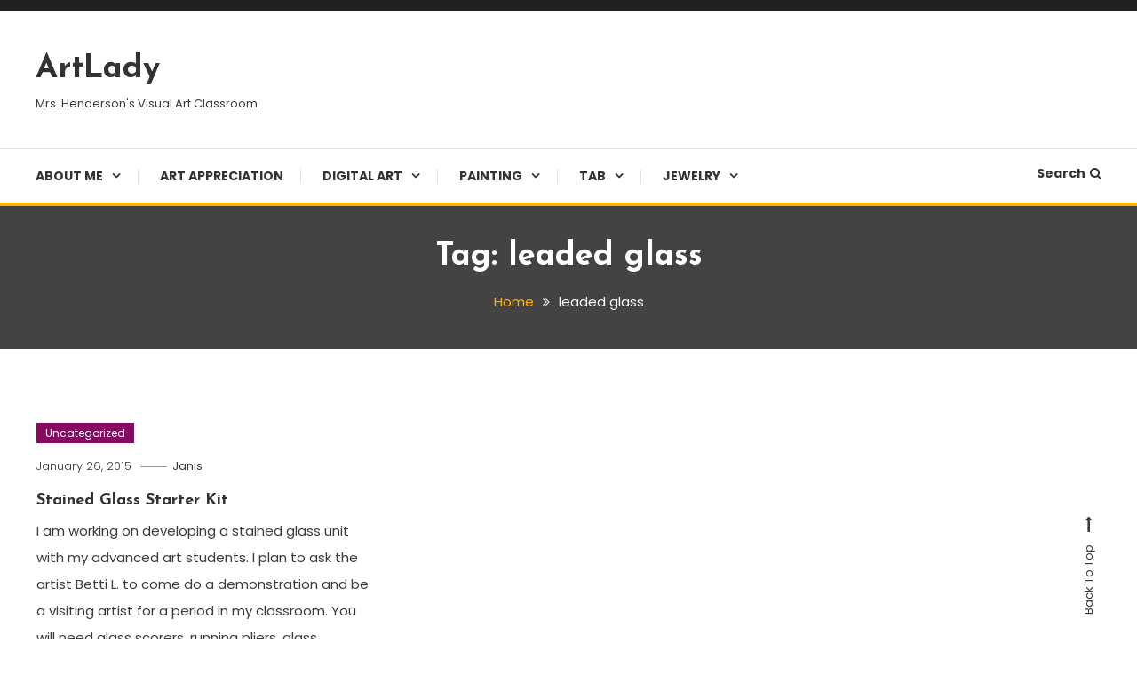

--- FILE ---
content_type: text/html; charset=UTF-8
request_url: https://artlady.janishenderson.com/?tag=leaded-glass
body_size: 44279
content:
<!doctype html>
<html lang="en-US">
<head>
	<meta charset="UTF-8">
	<meta name="viewport" content="width=device-width, initial-scale=1">
	<link rel="profile" href="https://gmpg.org/xfn/11">

	<title>leaded glass &#8211; ArtLady</title>
<meta name='robots' content='max-image-preview:large' />
<link rel='dns-prefetch' href='//fonts.googleapis.com' />
<link rel="alternate" type="application/rss+xml" title="ArtLady &raquo; Feed" href="https://artlady.janishenderson.com/?feed=rss2" />
<link rel="alternate" type="application/rss+xml" title="ArtLady &raquo; Comments Feed" href="https://artlady.janishenderson.com/?feed=comments-rss2" />
<link rel="alternate" type="application/rss+xml" title="ArtLady &raquo; leaded glass Tag Feed" href="https://artlady.janishenderson.com/?feed=rss2&#038;tag=leaded-glass" />
<style id='wp-img-auto-sizes-contain-inline-css' type='text/css'>
img:is([sizes=auto i],[sizes^="auto," i]){contain-intrinsic-size:3000px 1500px}
/*# sourceURL=wp-img-auto-sizes-contain-inline-css */
</style>
<style id='wp-emoji-styles-inline-css' type='text/css'>

	img.wp-smiley, img.emoji {
		display: inline !important;
		border: none !important;
		box-shadow: none !important;
		height: 1em !important;
		width: 1em !important;
		margin: 0 0.07em !important;
		vertical-align: -0.1em !important;
		background: none !important;
		padding: 0 !important;
	}
/*# sourceURL=wp-emoji-styles-inline-css */
</style>
<style id='wp-block-library-inline-css' type='text/css'>
:root{--wp-block-synced-color:#7a00df;--wp-block-synced-color--rgb:122,0,223;--wp-bound-block-color:var(--wp-block-synced-color);--wp-editor-canvas-background:#ddd;--wp-admin-theme-color:#007cba;--wp-admin-theme-color--rgb:0,124,186;--wp-admin-theme-color-darker-10:#006ba1;--wp-admin-theme-color-darker-10--rgb:0,107,160.5;--wp-admin-theme-color-darker-20:#005a87;--wp-admin-theme-color-darker-20--rgb:0,90,135;--wp-admin-border-width-focus:2px}@media (min-resolution:192dpi){:root{--wp-admin-border-width-focus:1.5px}}.wp-element-button{cursor:pointer}:root .has-very-light-gray-background-color{background-color:#eee}:root .has-very-dark-gray-background-color{background-color:#313131}:root .has-very-light-gray-color{color:#eee}:root .has-very-dark-gray-color{color:#313131}:root .has-vivid-green-cyan-to-vivid-cyan-blue-gradient-background{background:linear-gradient(135deg,#00d084,#0693e3)}:root .has-purple-crush-gradient-background{background:linear-gradient(135deg,#34e2e4,#4721fb 50%,#ab1dfe)}:root .has-hazy-dawn-gradient-background{background:linear-gradient(135deg,#faaca8,#dad0ec)}:root .has-subdued-olive-gradient-background{background:linear-gradient(135deg,#fafae1,#67a671)}:root .has-atomic-cream-gradient-background{background:linear-gradient(135deg,#fdd79a,#004a59)}:root .has-nightshade-gradient-background{background:linear-gradient(135deg,#330968,#31cdcf)}:root .has-midnight-gradient-background{background:linear-gradient(135deg,#020381,#2874fc)}:root{--wp--preset--font-size--normal:16px;--wp--preset--font-size--huge:42px}.has-regular-font-size{font-size:1em}.has-larger-font-size{font-size:2.625em}.has-normal-font-size{font-size:var(--wp--preset--font-size--normal)}.has-huge-font-size{font-size:var(--wp--preset--font-size--huge)}.has-text-align-center{text-align:center}.has-text-align-left{text-align:left}.has-text-align-right{text-align:right}.has-fit-text{white-space:nowrap!important}#end-resizable-editor-section{display:none}.aligncenter{clear:both}.items-justified-left{justify-content:flex-start}.items-justified-center{justify-content:center}.items-justified-right{justify-content:flex-end}.items-justified-space-between{justify-content:space-between}.screen-reader-text{border:0;clip-path:inset(50%);height:1px;margin:-1px;overflow:hidden;padding:0;position:absolute;width:1px;word-wrap:normal!important}.screen-reader-text:focus{background-color:#ddd;clip-path:none;color:#444;display:block;font-size:1em;height:auto;left:5px;line-height:normal;padding:15px 23px 14px;text-decoration:none;top:5px;width:auto;z-index:100000}html :where(.has-border-color){border-style:solid}html :where([style*=border-top-color]){border-top-style:solid}html :where([style*=border-right-color]){border-right-style:solid}html :where([style*=border-bottom-color]){border-bottom-style:solid}html :where([style*=border-left-color]){border-left-style:solid}html :where([style*=border-width]){border-style:solid}html :where([style*=border-top-width]){border-top-style:solid}html :where([style*=border-right-width]){border-right-style:solid}html :where([style*=border-bottom-width]){border-bottom-style:solid}html :where([style*=border-left-width]){border-left-style:solid}html :where(img[class*=wp-image-]){height:auto;max-width:100%}:where(figure){margin:0 0 1em}html :where(.is-position-sticky){--wp-admin--admin-bar--position-offset:var(--wp-admin--admin-bar--height,0px)}@media screen and (max-width:600px){html :where(.is-position-sticky){--wp-admin--admin-bar--position-offset:0px}}

/*# sourceURL=wp-block-library-inline-css */
</style><style id='global-styles-inline-css' type='text/css'>
:root{--wp--preset--aspect-ratio--square: 1;--wp--preset--aspect-ratio--4-3: 4/3;--wp--preset--aspect-ratio--3-4: 3/4;--wp--preset--aspect-ratio--3-2: 3/2;--wp--preset--aspect-ratio--2-3: 2/3;--wp--preset--aspect-ratio--16-9: 16/9;--wp--preset--aspect-ratio--9-16: 9/16;--wp--preset--color--black: #000000;--wp--preset--color--cyan-bluish-gray: #abb8c3;--wp--preset--color--white: #ffffff;--wp--preset--color--pale-pink: #f78da7;--wp--preset--color--vivid-red: #cf2e2e;--wp--preset--color--luminous-vivid-orange: #ff6900;--wp--preset--color--luminous-vivid-amber: #fcb900;--wp--preset--color--light-green-cyan: #7bdcb5;--wp--preset--color--vivid-green-cyan: #00d084;--wp--preset--color--pale-cyan-blue: #8ed1fc;--wp--preset--color--vivid-cyan-blue: #0693e3;--wp--preset--color--vivid-purple: #9b51e0;--wp--preset--gradient--vivid-cyan-blue-to-vivid-purple: linear-gradient(135deg,rgb(6,147,227) 0%,rgb(155,81,224) 100%);--wp--preset--gradient--light-green-cyan-to-vivid-green-cyan: linear-gradient(135deg,rgb(122,220,180) 0%,rgb(0,208,130) 100%);--wp--preset--gradient--luminous-vivid-amber-to-luminous-vivid-orange: linear-gradient(135deg,rgb(252,185,0) 0%,rgb(255,105,0) 100%);--wp--preset--gradient--luminous-vivid-orange-to-vivid-red: linear-gradient(135deg,rgb(255,105,0) 0%,rgb(207,46,46) 100%);--wp--preset--gradient--very-light-gray-to-cyan-bluish-gray: linear-gradient(135deg,rgb(238,238,238) 0%,rgb(169,184,195) 100%);--wp--preset--gradient--cool-to-warm-spectrum: linear-gradient(135deg,rgb(74,234,220) 0%,rgb(151,120,209) 20%,rgb(207,42,186) 40%,rgb(238,44,130) 60%,rgb(251,105,98) 80%,rgb(254,248,76) 100%);--wp--preset--gradient--blush-light-purple: linear-gradient(135deg,rgb(255,206,236) 0%,rgb(152,150,240) 100%);--wp--preset--gradient--blush-bordeaux: linear-gradient(135deg,rgb(254,205,165) 0%,rgb(254,45,45) 50%,rgb(107,0,62) 100%);--wp--preset--gradient--luminous-dusk: linear-gradient(135deg,rgb(255,203,112) 0%,rgb(199,81,192) 50%,rgb(65,88,208) 100%);--wp--preset--gradient--pale-ocean: linear-gradient(135deg,rgb(255,245,203) 0%,rgb(182,227,212) 50%,rgb(51,167,181) 100%);--wp--preset--gradient--electric-grass: linear-gradient(135deg,rgb(202,248,128) 0%,rgb(113,206,126) 100%);--wp--preset--gradient--midnight: linear-gradient(135deg,rgb(2,3,129) 0%,rgb(40,116,252) 100%);--wp--preset--font-size--small: 13px;--wp--preset--font-size--medium: 20px;--wp--preset--font-size--large: 36px;--wp--preset--font-size--x-large: 42px;--wp--preset--spacing--20: 0.44rem;--wp--preset--spacing--30: 0.67rem;--wp--preset--spacing--40: 1rem;--wp--preset--spacing--50: 1.5rem;--wp--preset--spacing--60: 2.25rem;--wp--preset--spacing--70: 3.38rem;--wp--preset--spacing--80: 5.06rem;--wp--preset--shadow--natural: 6px 6px 9px rgba(0, 0, 0, 0.2);--wp--preset--shadow--deep: 12px 12px 50px rgba(0, 0, 0, 0.4);--wp--preset--shadow--sharp: 6px 6px 0px rgba(0, 0, 0, 0.2);--wp--preset--shadow--outlined: 6px 6px 0px -3px rgb(255, 255, 255), 6px 6px rgb(0, 0, 0);--wp--preset--shadow--crisp: 6px 6px 0px rgb(0, 0, 0);}:where(.is-layout-flex){gap: 0.5em;}:where(.is-layout-grid){gap: 0.5em;}body .is-layout-flex{display: flex;}.is-layout-flex{flex-wrap: wrap;align-items: center;}.is-layout-flex > :is(*, div){margin: 0;}body .is-layout-grid{display: grid;}.is-layout-grid > :is(*, div){margin: 0;}:where(.wp-block-columns.is-layout-flex){gap: 2em;}:where(.wp-block-columns.is-layout-grid){gap: 2em;}:where(.wp-block-post-template.is-layout-flex){gap: 1.25em;}:where(.wp-block-post-template.is-layout-grid){gap: 1.25em;}.has-black-color{color: var(--wp--preset--color--black) !important;}.has-cyan-bluish-gray-color{color: var(--wp--preset--color--cyan-bluish-gray) !important;}.has-white-color{color: var(--wp--preset--color--white) !important;}.has-pale-pink-color{color: var(--wp--preset--color--pale-pink) !important;}.has-vivid-red-color{color: var(--wp--preset--color--vivid-red) !important;}.has-luminous-vivid-orange-color{color: var(--wp--preset--color--luminous-vivid-orange) !important;}.has-luminous-vivid-amber-color{color: var(--wp--preset--color--luminous-vivid-amber) !important;}.has-light-green-cyan-color{color: var(--wp--preset--color--light-green-cyan) !important;}.has-vivid-green-cyan-color{color: var(--wp--preset--color--vivid-green-cyan) !important;}.has-pale-cyan-blue-color{color: var(--wp--preset--color--pale-cyan-blue) !important;}.has-vivid-cyan-blue-color{color: var(--wp--preset--color--vivid-cyan-blue) !important;}.has-vivid-purple-color{color: var(--wp--preset--color--vivid-purple) !important;}.has-black-background-color{background-color: var(--wp--preset--color--black) !important;}.has-cyan-bluish-gray-background-color{background-color: var(--wp--preset--color--cyan-bluish-gray) !important;}.has-white-background-color{background-color: var(--wp--preset--color--white) !important;}.has-pale-pink-background-color{background-color: var(--wp--preset--color--pale-pink) !important;}.has-vivid-red-background-color{background-color: var(--wp--preset--color--vivid-red) !important;}.has-luminous-vivid-orange-background-color{background-color: var(--wp--preset--color--luminous-vivid-orange) !important;}.has-luminous-vivid-amber-background-color{background-color: var(--wp--preset--color--luminous-vivid-amber) !important;}.has-light-green-cyan-background-color{background-color: var(--wp--preset--color--light-green-cyan) !important;}.has-vivid-green-cyan-background-color{background-color: var(--wp--preset--color--vivid-green-cyan) !important;}.has-pale-cyan-blue-background-color{background-color: var(--wp--preset--color--pale-cyan-blue) !important;}.has-vivid-cyan-blue-background-color{background-color: var(--wp--preset--color--vivid-cyan-blue) !important;}.has-vivid-purple-background-color{background-color: var(--wp--preset--color--vivid-purple) !important;}.has-black-border-color{border-color: var(--wp--preset--color--black) !important;}.has-cyan-bluish-gray-border-color{border-color: var(--wp--preset--color--cyan-bluish-gray) !important;}.has-white-border-color{border-color: var(--wp--preset--color--white) !important;}.has-pale-pink-border-color{border-color: var(--wp--preset--color--pale-pink) !important;}.has-vivid-red-border-color{border-color: var(--wp--preset--color--vivid-red) !important;}.has-luminous-vivid-orange-border-color{border-color: var(--wp--preset--color--luminous-vivid-orange) !important;}.has-luminous-vivid-amber-border-color{border-color: var(--wp--preset--color--luminous-vivid-amber) !important;}.has-light-green-cyan-border-color{border-color: var(--wp--preset--color--light-green-cyan) !important;}.has-vivid-green-cyan-border-color{border-color: var(--wp--preset--color--vivid-green-cyan) !important;}.has-pale-cyan-blue-border-color{border-color: var(--wp--preset--color--pale-cyan-blue) !important;}.has-vivid-cyan-blue-border-color{border-color: var(--wp--preset--color--vivid-cyan-blue) !important;}.has-vivid-purple-border-color{border-color: var(--wp--preset--color--vivid-purple) !important;}.has-vivid-cyan-blue-to-vivid-purple-gradient-background{background: var(--wp--preset--gradient--vivid-cyan-blue-to-vivid-purple) !important;}.has-light-green-cyan-to-vivid-green-cyan-gradient-background{background: var(--wp--preset--gradient--light-green-cyan-to-vivid-green-cyan) !important;}.has-luminous-vivid-amber-to-luminous-vivid-orange-gradient-background{background: var(--wp--preset--gradient--luminous-vivid-amber-to-luminous-vivid-orange) !important;}.has-luminous-vivid-orange-to-vivid-red-gradient-background{background: var(--wp--preset--gradient--luminous-vivid-orange-to-vivid-red) !important;}.has-very-light-gray-to-cyan-bluish-gray-gradient-background{background: var(--wp--preset--gradient--very-light-gray-to-cyan-bluish-gray) !important;}.has-cool-to-warm-spectrum-gradient-background{background: var(--wp--preset--gradient--cool-to-warm-spectrum) !important;}.has-blush-light-purple-gradient-background{background: var(--wp--preset--gradient--blush-light-purple) !important;}.has-blush-bordeaux-gradient-background{background: var(--wp--preset--gradient--blush-bordeaux) !important;}.has-luminous-dusk-gradient-background{background: var(--wp--preset--gradient--luminous-dusk) !important;}.has-pale-ocean-gradient-background{background: var(--wp--preset--gradient--pale-ocean) !important;}.has-electric-grass-gradient-background{background: var(--wp--preset--gradient--electric-grass) !important;}.has-midnight-gradient-background{background: var(--wp--preset--gradient--midnight) !important;}.has-small-font-size{font-size: var(--wp--preset--font-size--small) !important;}.has-medium-font-size{font-size: var(--wp--preset--font-size--medium) !important;}.has-large-font-size{font-size: var(--wp--preset--font-size--large) !important;}.has-x-large-font-size{font-size: var(--wp--preset--font-size--x-large) !important;}
/*# sourceURL=global-styles-inline-css */
</style>

<style id='classic-theme-styles-inline-css' type='text/css'>
/*! This file is auto-generated */
.wp-block-button__link{color:#fff;background-color:#32373c;border-radius:9999px;box-shadow:none;text-decoration:none;padding:calc(.667em + 2px) calc(1.333em + 2px);font-size:1.125em}.wp-block-file__button{background:#32373c;color:#fff;text-decoration:none}
/*# sourceURL=/wp-includes/css/classic-themes.min.css */
</style>
<link rel='stylesheet' id='color-blog-fonts-css' href='https://fonts.googleapis.com/css?family=Josefin+Sans%3A400%2C700%7CPoppins%3A300%2C400%2C400i%2C500%2C700&#038;subset=latin%2Clatin-ext' type='text/css' media='all' />
<link rel='stylesheet' id='font-awesome-css' href='https://artlady.janishenderson.com/wp-content/themes/color-blog/assets/library/font-awesome/css/font-awesome.min.css?ver=4.7.0' type='text/css' media='all' />
<link rel='stylesheet' id='lightslider-style-css' href='https://artlady.janishenderson.com/wp-content/themes/color-blog/assets/library/lightslider/css/lightslider.min.css?ver=aaf3e77c2358cddd9413d3b35da351ff' type='text/css' media='all' />
<link rel='stylesheet' id='animate-css' href='https://artlady.janishenderson.com/wp-content/themes/color-blog/assets/library/animate/animate.min.css?ver=3.5.1' type='text/css' media='all' />
<link rel='stylesheet' id='preloader-css' href='https://artlady.janishenderson.com/wp-content/themes/color-blog/assets/css/mt-preloader.css?ver=1.1.8' type='text/css' media='all' />
<link rel='stylesheet' id='color-blog-style-css' href='https://artlady.janishenderson.com/wp-content/themes/color-blog/style.css?ver=1.1.8' type='text/css' media='all' />
<style id='color-blog-style-inline-css' type='text/css'>
.category-button.cb-cat-107 a{background:#2cb200}
.category-button.cb-cat-107 a:hover{background:#008000}
#site-navigation ul li.cb-cat-107 .menu-item-description{background:#2cb200}
#site-navigation ul li.cb-cat-107 .menu-item-description:after{border-top-color:#2cb200}
.category-button.cb-cat-37 a{background:#48d6db}
.category-button.cb-cat-37 a:hover{background:#16a4a9}
#site-navigation ul li.cb-cat-37 .menu-item-description{background:#48d6db}
#site-navigation ul li.cb-cat-37 .menu-item-description:after{border-top-color:#48d6db}
.category-button.cb-cat-91 a{background:#1c5623}
.category-button.cb-cat-91 a:hover{background:#002400}
#site-navigation ul li.cb-cat-91 .menu-item-description{background:#1c5623}
#site-navigation ul li.cb-cat-91 .menu-item-description:after{border-top-color:#1c5623}
.category-button.cb-cat-32 a{background:#3600fc}
.category-button.cb-cat-32 a:hover{background:#0400ca}
#site-navigation ul li.cb-cat-32 .menu-item-description{background:#3600fc}
#site-navigation ul li.cb-cat-32 .menu-item-description:after{border-top-color:#3600fc}
.category-button.cb-cat-82 a{background:#3b2d1b}
.category-button.cb-cat-82 a:hover{background:#090000}
#site-navigation ul li.cb-cat-82 .menu-item-description{background:#3b2d1b}
#site-navigation ul li.cb-cat-82 .menu-item-description:after{border-top-color:#3b2d1b}
.category-button.cb-cat-36 a{background:#d1386b}
.category-button.cb-cat-36 a:hover{background:#9f0639}
#site-navigation ul li.cb-cat-36 .menu-item-description{background:#d1386b}
#site-navigation ul li.cb-cat-36 .menu-item-description:after{border-top-color:#d1386b}
.category-button.cb-cat-101 a{background:#654bf4}
.category-button.cb-cat-101 a:hover{background:#3319c2}
#site-navigation ul li.cb-cat-101 .menu-item-description{background:#654bf4}
#site-navigation ul li.cb-cat-101 .menu-item-description:after{border-top-color:#654bf4}
.category-button.cb-cat-111 a{background:#e5ed10}
.category-button.cb-cat-111 a:hover{background:#b3bb00}
#site-navigation ul li.cb-cat-111 .menu-item-description{background:#e5ed10}
#site-navigation ul li.cb-cat-111 .menu-item-description:after{border-top-color:#e5ed10}
.category-button.cb-cat-24 a{background:#0c00f7}
.category-button.cb-cat-24 a:hover{background:#0000c5}
#site-navigation ul li.cb-cat-24 .menu-item-description{background:#0c00f7}
#site-navigation ul li.cb-cat-24 .menu-item-description:after{border-top-color:#0c00f7}
.category-button.cb-cat-27 a{background:#3b2d1b}
.category-button.cb-cat-27 a:hover{background:#090000}
#site-navigation ul li.cb-cat-27 .menu-item-description{background:#3b2d1b}
#site-navigation ul li.cb-cat-27 .menu-item-description:after{border-top-color:#3b2d1b}
.category-button.cb-cat-120 a{background:#3b2d1b}
.category-button.cb-cat-120 a:hover{background:#090000}
#site-navigation ul li.cb-cat-120 .menu-item-description{background:#3b2d1b}
#site-navigation ul li.cb-cat-120 .menu-item-description:after{border-top-color:#3b2d1b}
.category-button.cb-cat-121 a{background:#3b2d1b}
.category-button.cb-cat-121 a:hover{background:#090000}
#site-navigation ul li.cb-cat-121 .menu-item-description{background:#3b2d1b}
#site-navigation ul li.cb-cat-121 .menu-item-description:after{border-top-color:#3b2d1b}
.category-button.cb-cat-66 a{background:#8d66e2}
.category-button.cb-cat-66 a:hover{background:#5b34b0}
#site-navigation ul li.cb-cat-66 .menu-item-description{background:#8d66e2}
#site-navigation ul li.cb-cat-66 .menu-item-description:after{border-top-color:#8d66e2}
.category-button.cb-cat-6 a{background:#dd8808}
.category-button.cb-cat-6 a:hover{background:#ab5600}
#site-navigation ul li.cb-cat-6 .menu-item-description{background:#dd8808}
#site-navigation ul li.cb-cat-6 .menu-item-description:after{border-top-color:#dd8808}
.category-button.cb-cat-17 a{background:#3b2d1b}
.category-button.cb-cat-17 a:hover{background:#090000}
#site-navigation ul li.cb-cat-17 .menu-item-description{background:#3b2d1b}
#site-navigation ul li.cb-cat-17 .menu-item-description:after{border-top-color:#3b2d1b}
.category-button.cb-cat-70 a{background:#d1aa5e}
.category-button.cb-cat-70 a:hover{background:#9f782c}
#site-navigation ul li.cb-cat-70 .menu-item-description{background:#d1aa5e}
#site-navigation ul li.cb-cat-70 .menu-item-description:after{border-top-color:#d1aa5e}
.category-button.cb-cat-1 a{background:#870961}
.category-button.cb-cat-1 a:hover{background:#55002f}
#site-navigation ul li.cb-cat-1 .menu-item-description{background:#870961}
#site-navigation ul li.cb-cat-1 .menu-item-description:after{border-top-color:#870961}
a,a:hover,a:focus,a:active,.entry-cat .cat-links a:hover,.entry-cat a:hover,.entry-footer a:hover,.comment-author .fn .url:hover,.commentmetadata .comment-edit-link,#cancel-comment-reply-link,#cancel-comment-reply-link:before,.logged-in-as a,.widget a:hover,.widget a:hover::before,.widget li:hover::before,.mt-social-icon-wrap li a:hover,#site-navigation ul li:hover>a,#site-navigation ul li.current-menu-item>a,#site-navigation ul li.current_page_ancestor>a,#site-navigation ul li.current-menu-ancestor>a,#site-navigation ul li.current_page_item>a,#site-navigation ul li.focus>a,.banner-sub-title,.entry-title a:hover,.cat-links a:hover,.entry-footer .mt-readmore-btn:hover,.btn-wrapper a:hover,.mt-readmore-btn:hover,.navigation.pagination .nav-links .page-numbers.current,.navigation.pagination .nav-links a.page-numbers:hover,#footer-menu li a:hover,.color_blog_latest_posts .mt-post-title a:hover,#mt-scrollup:hover,.menu-toggle:hover,#top-navigation ul li a:hover,.mt-search-icon:hover,.entry-meta a:hover,.front-slider-block .banner-title a:hover,.post-info-wrap .entry-meta a:hover,.single .mt-single-related-posts .entry-title a:hover,.breadcrumbs .trail-items li a:hover,.wrap-label i,.has-thumbnail .post-info-wrap .entry-title a:hover,.front-slider-block .post-info-wrap .entry-title a:hover,#top-footer a:hover{color:#FFB300}
.widget_search .search-submit,.widget_search .search-submit:hover,.navigation.pagination .nav-links .page-numbers.current,.navigation.pagination .nav-links a.page-numbers:hover,.error-404.not-found,.color_blog_social_media a:hover,.custom-header,.widget_tag_cloud .tagcloud a:hover,.widget.widget_tag_cloud a:hover{border-color:#FFB300}
.front-slider-block .lSAction > a:hover,.top-featured-post-wrap .post-thumbnail .post-number,.post-cats-list a,#site-navigation .menu-item-description,article .post-thumbnail::before,#secondary .widget .widget-title::before,.mt-related-post-title::before,#colophon .widget .widget-title::before,.features-post-title::before,.mt-menu-search .mt-form-wrap .search-form .search-submit,.widget_tag_cloud .tagcloud a:hover,.widget.widget_tag_cloud a:hover{background:#FFB300}
.edit-link .post-edit-link,.reply .comment-reply-link,.widget_search .search-submit,.mt-menu-search .mt-form-wrap .search-form .search-submit:hover,article.sticky::before{background:#FFB300}
/*# sourceURL=color-blog-style-inline-css */
</style>
<link rel='stylesheet' id='color-blog-responsive-style-css' href='https://artlady.janishenderson.com/wp-content/themes/color-blog/assets/css/mt-responsive.css?ver=1.1.8' type='text/css' media='all' />
<script type="text/javascript" src="https://artlady.janishenderson.com/wp-includes/js/jquery/jquery.min.js?ver=3.7.1" id="jquery-core-js"></script>
<script type="text/javascript" src="https://artlady.janishenderson.com/wp-includes/js/jquery/jquery-migrate.min.js?ver=3.4.1" id="jquery-migrate-js"></script>
<link rel="https://api.w.org/" href="https://artlady.janishenderson.com/index.php?rest_route=/" /><link rel="alternate" title="JSON" type="application/json" href="https://artlady.janishenderson.com/index.php?rest_route=/wp/v2/tags/55" /><link rel="EditURI" type="application/rsd+xml" title="RSD" href="https://artlady.janishenderson.com/xmlrpc.php?rsd" />

</head>

<body class="archive tag tag-leaded-glass tag-55 wp-theme-color-blog hfeed site-layout--wide no-sidebar mt-archive--masonry-style">

        <div id="preloader-background">
            <div class="preloader-wrapper">
                <div class="sk-spinner sk-spinner-pulse"></div>
            </div><!-- .preloader-wrapper -->
        </div><!-- #preloader-background -->

<div id="page" class="site">
<a class="skip-link screen-reader-text" href="#content">Skip To Content</a>
	<div id="top-header" class="top-header-wrap mt-clearfix"><div class="mt-container">		<div class="top-header-nav">
			<nav itemscope id="top-navigation" class="main-navigation">
							</nav><!-- #site-navigation -->
		</div><!-- .top-header-nav -->
</div><!-- mt-container --></div><!-- #top-header --><header id="masthead" class="site-header"><div class="mt-logo-row-wrapper mt-clearfix">		<div class="logo-ads-wrap">
			<div class="mt-container">
				<div class="site-branding">
												<p class="site-title"><a href="https://artlady.janishenderson.com/" rel="home">ArtLady</a></p>
												<p class="site-description">Mrs. Henderson&#039;s Visual Art Classroom</p>
									</div><!-- .site-branding -->
				<div class="header-widget-wrapper">
									</div>
			</div> <!-- mt-container -->
		</div><!-- .logo-ads-wrap -->
<div class="mt-social-menu-wrapper"><div class="mt-container">		<div class="menu-toggle"><a href="javascript:void(0)"><i class="fa fa-navicon"></i>Menu</a></div>
		<nav itemscope id="site-navigation" class="main-navigation">
			<div class="menu-artlady_menu_one-container"><ul id="primary-menu" class="menu"><li id="menu-item-640" class="menu-item menu-item-type-post_type menu-item-object-page menu-item-has-children menu-item-640"><a href="https://artlady.janishenderson.com/?page_id=146">About Me</a>
<ul class="sub-menu">
	<li id="menu-item-654" class="menu-item menu-item-type-post_type menu-item-object-page menu-item-654"><a href="https://artlady.janishenderson.com/?page_id=321">Sketchbook</a></li>
	<li id="menu-item-653" class="menu-item menu-item-type-post_type menu-item-object-page menu-item-653"><a href="https://artlady.janishenderson.com/?page_id=417">Visual Art Games</a></li>
	<li id="menu-item-652" class="menu-item menu-item-type-post_type menu-item-object-page menu-item-652"><a href="https://artlady.janishenderson.com/?page_id=559">First Day of School</a></li>
</ul>
</li>
<li id="menu-item-641" class="menu-item menu-item-type-post_type menu-item-object-page menu-item-641"><a href="https://artlady.janishenderson.com/?page_id=495">Art Appreciation</a></li>
<li id="menu-item-645" class="menu-item menu-item-type-post_type menu-item-object-page menu-item-has-children menu-item-645"><a href="https://artlady.janishenderson.com/?page_id=222">Digital Art</a>
<ul class="sub-menu">
	<li id="menu-item-642" class="menu-item menu-item-type-post_type menu-item-object-page menu-item-642"><a href="https://artlady.janishenderson.com/?page_id=481">Photography</a></li>
</ul>
</li>
<li id="menu-item-643" class="menu-item menu-item-type-post_type menu-item-object-page menu-item-has-children menu-item-643"><a href="https://artlady.janishenderson.com/?page_id=459">Painting</a>
<ul class="sub-menu">
	<li id="menu-item-648" class="menu-item menu-item-type-post_type menu-item-object-page menu-item-648"><a href="https://artlady.janishenderson.com/?page_id=259">Color Theory</a></li>
</ul>
</li>
<li id="menu-item-644" class="menu-item menu-item-type-post_type menu-item-object-page menu-item-has-children menu-item-644"><a href="https://artlady.janishenderson.com/?page_id=443">TAB</a>
<ul class="sub-menu">
	<li id="menu-item-650" class="menu-item menu-item-type-post_type menu-item-object-page menu-item-650"><a href="https://artlady.janishenderson.com/?page_id=448">TAB  Themes</a></li>
	<li id="menu-item-649" class="menu-item menu-item-type-post_type menu-item-object-page menu-item-649"><a href="https://artlady.janishenderson.com/?page_id=450">TAB Written Reflection</a></li>
</ul>
</li>
<li id="menu-item-646" class="menu-item menu-item-type-post_type menu-item-object-page menu-item-has-children menu-item-646"><a href="https://artlady.janishenderson.com/?page_id=436">Jewelry</a>
<ul class="sub-menu">
	<li id="menu-item-647" class="menu-item menu-item-type-post_type menu-item-object-page menu-item-647"><a href="https://artlady.janishenderson.com/?page_id=330">Glass Fusing &#038; Slumping</a></li>
	<li id="menu-item-651" class="menu-item menu-item-type-post_type menu-item-object-page menu-item-651"><a href="https://artlady.janishenderson.com/?page_id=348">Batik</a></li>
</ul>
</li>
</ul></div>		</nav><!-- #site-navigation -->
<div class="mt-social-search-wrapper">		<div class="mt-menu-search">
			<div class="mt-search-icon"><a href="javascript:void(0)">Search<i class="fa fa-search"></i></a></div>
			<div class="mt-form-wrap">
				<div class="mt-form-close"><a href="javascript:void(0)"><i class="fa fa-close"></i></a></div>
				<form role="search" method="get" class="search-form" action="https://artlady.janishenderson.com/">
				<label>
					<span class="screen-reader-text">Search for:</span>
					<input type="search" class="search-field" placeholder="Search &hellip;" value="" name="s" />
				</label>
				<input type="submit" class="search-submit" value="Search" />
			</form>			</div><!-- .mt-form-wrap -->
		</div><!-- .mt-menu-search -->
</div><!-- .mt-social-search-wrapper --></div><!--.mt-container --></div><!--.mt-social-menu-wrapper --></div><!--.mt-logo-row-wrapper --></header><!-- #masthead -->		<div class="custom-header no-bg-img" >
            <div class="mt-container">
<h1 class="page-title">Tag: <span>leaded glass</span></h1>		<nav id="breadcrumb" class="mt-breadcrumb">
			<div role="navigation" aria-label="Breadcrumbs" class="breadcrumb-trail breadcrumbs" itemprop="breadcrumb"><div class="mt-container"><ul class="trail-items" itemscope itemtype="http://schema.org/BreadcrumbList"><meta name="numberOfItems" content="2" /><meta name="itemListOrder" content="Ascending" /><li itemprop="itemListElement" itemscope itemtype="http://schema.org/ListItem" class="trail-item trail-begin"><a href="https://artlady.janishenderson.com" rel="home" itemprop="item"><span itemprop="name">Home</span></a><meta itemprop="position" content="1" /></li><li itemprop="itemListElement" itemscope itemtype="http://schema.org/ListItem" class="trail-item trail-end"><span itemprop="name"><span itemprop="name">leaded glass</span></span><meta itemprop="position" content="2" /></li></ul></div></div>		</nav>
			</div><!-- .mt-container -->
		</div><!-- .custom-header -->

	<div id="content" class="site-content">
		<div class="mt-container">
<div class="mt-page-content-wrapper">
	<div itemscope id="primary" class="content-area">
		<main id="main" class="site-main">
							<div class="color-blog-content-masonry">
						<div id="mt-masonry">
			<article id="post-345" class="no-thumbnail post-345 post type-post status-publish format-standard hentry category-uncategorized tag-glass tag-leaded-glass tag-pliers tag-stained-glass tag-tools">
	<div class="thumb-cat-wrap">			<div class="post-cats-list">
										<span class="category-button cb-cat-1"><a href="https://artlady.janishenderson.com/?cat=1">Uncategorized</a></span>
							</div><!-- .post-cats-list --></div><!-- .thumb-cat-wrap -->		<div class="entry-cat">
			<span class="posted-on"><a href="https://artlady.janishenderson.com/?p=345" rel="bookmark"><time class="entry-date published" datetime="2015-01-26T00:00:13+00:00">January 26, 2015</time><time class="updated" datetime="2015-01-26T00:06:22+00:00">January 26, 2015</time></a></span><span class="byline"><span class="author vcard"><a class="url fn n" href="https://artlady.janishenderson.com/?author=1">Janis</a></span></span>		</div><!-- .entry-meta -->
	
	<header class="entry-header">
		<h2 class="entry-title"><a href="https://artlady.janishenderson.com/?p=345" rel="bookmark">Stained Glass Starter Kit</a></h2>	</header><!-- .entry-header -->

	<div class="entry-content">
		<p>I am working on developing a stained glass unit with my advanced art students. I plan to ask the artist Betti L. to come do a demonstration and be a visiting artist for a period in my classroom. You will need glass scorers, running pliers, glass grinders, grossing pliers, copper foil or lead cane (I [&hellip;]</p>
	</div><!-- .entry-content -->

	<footer class="entry-footer">
		<span class="tags-links">Tagged <a href="https://artlady.janishenderson.com/?tag=glass" rel="tag">glass</a>, <a href="https://artlady.janishenderson.com/?tag=leaded-glass" rel="tag">leaded glass</a>, <a href="https://artlady.janishenderson.com/?tag=pliers" rel="tag">pliers</a>, <a href="https://artlady.janishenderson.com/?tag=stained-glass" rel="tag">stained glass</a>, <a href="https://artlady.janishenderson.com/?tag=tools" rel="tag">tools</a></span>			<a href="https://artlady.janishenderson.com/?p=345" class="mt-readmore-btn">Discover <i class="fa fa-long-arrow-right"> </i></a>
		</footer><!-- .entry-footer -->
</article><!-- #post-345 -->						</div><!-- #mt-masonry -->
					</div><!-- .color-blog-content-masonry -->
					</main><!-- #main -->
	</div><!-- #primary -->

	<aside id="secondary" class="widget-area">
	<section id="search-2" class="widget widget_search"><form role="search" method="get" class="search-form" action="https://artlady.janishenderson.com/">
				<label>
					<span class="screen-reader-text">Search for:</span>
					<input type="search" class="search-field" placeholder="Search &hellip;" value="" name="s" />
				</label>
				<input type="submit" class="search-submit" value="Search" />
			</form></section>
		<section id="recent-posts-2" class="widget widget_recent_entries">
		<h4 class="widget-title">Recent Posts</h4>
		<ul>
											<li>
					<a href="https://artlady.janishenderson.com/?p=720">PearsonVue Certiport Exam fails to load</a>
									</li>
											<li>
					<a href="https://artlady.janishenderson.com/?p=714">Fix to Certiport Pearson OnVue USB Storage Device Test Failure</a>
									</li>
											<li>
					<a href="https://artlady.janishenderson.com/?p=711">Simple Wire Wrap Cabochon</a>
									</li>
											<li>
					<a href="https://artlady.janishenderson.com/?p=708">Small Round Wire Weave Pendant</a>
									</li>
											<li>
					<a href="https://artlady.janishenderson.com/?p=705">Jewelry Links</a>
									</li>
					</ul>

		</section><section id="categories-2" class="widget widget_categories"><h4 class="widget-title">Categories</h4>
			<ul>
					<li class="cat-item cat-item-107"><a href="https://artlady.janishenderson.com/?cat=107">AP</a>
</li>
	<li class="cat-item cat-item-37"><a href="https://artlady.janishenderson.com/?cat=37">art books</a>
</li>
	<li class="cat-item cat-item-91"><a href="https://artlady.janishenderson.com/?cat=91">Art II</a>
</li>
	<li class="cat-item cat-item-32"><a href="https://artlady.janishenderson.com/?cat=32">artist report</a>
</li>
	<li class="cat-item cat-item-82"><a href="https://artlady.janishenderson.com/?cat=82">assessment</a>
</li>
	<li class="cat-item cat-item-36"><a href="https://artlady.janishenderson.com/?cat=36">drawing</a>
</li>
	<li class="cat-item cat-item-101"><a href="https://artlady.janishenderson.com/?cat=101">fiber</a>
</li>
	<li class="cat-item cat-item-111"><a href="https://artlady.janishenderson.com/?cat=111">games</a>
</li>
	<li class="cat-item cat-item-24"><a href="https://artlady.janishenderson.com/?cat=24">graphic design</a>
</li>
	<li class="cat-item cat-item-27"><a href="https://artlady.janishenderson.com/?cat=27">interactive</a>
</li>
	<li class="cat-item cat-item-120"><a href="https://artlady.janishenderson.com/?cat=120">jewelry</a>
</li>
	<li class="cat-item cat-item-121"><a href="https://artlady.janishenderson.com/?cat=121">PearsonVue Certiport Exam</a>
</li>
	<li class="cat-item cat-item-66"><a href="https://artlady.janishenderson.com/?cat=66">prom</a>
</li>
	<li class="cat-item cat-item-6"><a href="https://artlady.janishenderson.com/?cat=6">quote</a>
</li>
	<li class="cat-item cat-item-17"><a href="https://artlady.janishenderson.com/?cat=17">summer camp</a>
</li>
	<li class="cat-item cat-item-70"><a href="https://artlady.janishenderson.com/?cat=70">TAB</a>
</li>
	<li class="cat-item cat-item-1"><a href="https://artlady.janishenderson.com/?cat=1">Uncategorized</a>
</li>
			</ul>

			</section><section id="archives-2" class="widget widget_archive"><h4 class="widget-title">Archives</h4>		<label class="screen-reader-text" for="archives-dropdown-2">Archives</label>
		<select id="archives-dropdown-2" name="archive-dropdown">
			
			<option value="">Select Month</option>
				<option value='https://artlady.janishenderson.com/?m=202506'> June 2025 </option>
	<option value='https://artlady.janishenderson.com/?m=202505'> May 2025 </option>
	<option value='https://artlady.janishenderson.com/?m=202504'> April 2025 </option>
	<option value='https://artlady.janishenderson.com/?m=202501'> January 2025 </option>
	<option value='https://artlady.janishenderson.com/?m=202107'> July 2021 </option>
	<option value='https://artlady.janishenderson.com/?m=202103'> March 2021 </option>
	<option value='https://artlady.janishenderson.com/?m=201908'> August 2019 </option>
	<option value='https://artlady.janishenderson.com/?m=201607'> July 2016 </option>
	<option value='https://artlady.janishenderson.com/?m=201509'> September 2015 </option>
	<option value='https://artlady.janishenderson.com/?m=201508'> August 2015 </option>
	<option value='https://artlady.janishenderson.com/?m=201505'> May 2015 </option>
	<option value='https://artlady.janishenderson.com/?m=201503'> March 2015 </option>
	<option value='https://artlady.janishenderson.com/?m=201502'> February 2015 </option>
	<option value='https://artlady.janishenderson.com/?m=201501'> January 2015 </option>
	<option value='https://artlady.janishenderson.com/?m=201412'> December 2014 </option>
	<option value='https://artlady.janishenderson.com/?m=201411'> November 2014 </option>
	<option value='https://artlady.janishenderson.com/?m=201407'> July 2014 </option>
	<option value='https://artlady.janishenderson.com/?m=201403'> March 2014 </option>
	<option value='https://artlady.janishenderson.com/?m=201402'> February 2014 </option>
	<option value='https://artlady.janishenderson.com/?m=201312'> December 2013 </option>
	<option value='https://artlady.janishenderson.com/?m=201311'> November 2013 </option>

		</select>

			<script type="text/javascript">
/* <![CDATA[ */

( ( dropdownId ) => {
	const dropdown = document.getElementById( dropdownId );
	function onSelectChange() {
		setTimeout( () => {
			if ( 'escape' === dropdown.dataset.lastkey ) {
				return;
			}
			if ( dropdown.value ) {
				document.location.href = dropdown.value;
			}
		}, 250 );
	}
	function onKeyUp( event ) {
		if ( 'Escape' === event.key ) {
			dropdown.dataset.lastkey = 'escape';
		} else {
			delete dropdown.dataset.lastkey;
		}
	}
	function onClick() {
		delete dropdown.dataset.lastkey;
	}
	dropdown.addEventListener( 'keyup', onKeyUp );
	dropdown.addEventListener( 'click', onClick );
	dropdown.addEventListener( 'change', onSelectChange );
})( "archives-dropdown-2" );

//# sourceURL=WP_Widget_Archives%3A%3Awidget
/* ]]> */
</script>
</section></aside><!-- #secondary --></div><!-- .mt-page-content-wrapper -->
	    </div> <!-- mt-container -->
	</div><!-- #content -->

    <footer itemscope id="colophon" class="site-footer">		<div id="bottom-footer">
            <div class="mt-container">
        		        				<nav id="footer-navigation" class="footer-navigation">
    						        				</nav><!-- #footer-navigation -->
        		
        		<div class="site-info">
        			<span class="mt-copyright-text">
        				Color Blog        			</span>
        			<span class="sep"> | </span>
        				Theme: Color Blog by <a  itemprop="url" href="https://mysterythemes.com/wp-themes/color-blog" rel="noopener noreferrer nofollow">Mystery Themes</a>.        		</div><!-- .site-info -->
            </div><!-- .mt-container -->
        </div><!-- #bottom-footer -->
</footer><!-- #colophon --><div id="mt-scrollup" class="animated arrow-hide">Back To Top</div>	
</div><!-- #page -->

<script type="text/javascript" src="https://artlady.janishenderson.com/wp-content/themes/color-blog/assets/js/mt-combine-scripts.js?ver=1.1.8" id="color-blog-combine-scripts-js"></script>
<script type="text/javascript" src="https://artlady.janishenderson.com/wp-content/themes/color-blog/assets/js/navigation.js?ver=1.1.8" id="color-blog-navigation-js"></script>
<script type="text/javascript" src="https://artlady.janishenderson.com/wp-content/themes/color-blog/assets/js/skip-link-focus-fix.js?ver=1.1.8" id="color-blog-skip-link-focus-fix-js"></script>
<script type="text/javascript" id="color-blog-custom-scripts-js-extra">
/* <![CDATA[ */
var color_blogObject = {"menu_sticky":"on","wow_effect":"on"};
//# sourceURL=color-blog-custom-scripts-js-extra
/* ]]> */
</script>
<script type="text/javascript" src="https://artlady.janishenderson.com/wp-content/themes/color-blog/assets/js/mt-custom-scripts.js?ver=1.1.8" id="color-blog-custom-scripts-js"></script>
<script id="wp-emoji-settings" type="application/json">
{"baseUrl":"https://s.w.org/images/core/emoji/17.0.2/72x72/","ext":".png","svgUrl":"https://s.w.org/images/core/emoji/17.0.2/svg/","svgExt":".svg","source":{"concatemoji":"https://artlady.janishenderson.com/wp-includes/js/wp-emoji-release.min.js?ver=aaf3e77c2358cddd9413d3b35da351ff"}}
</script>
<script type="module">
/* <![CDATA[ */
/*! This file is auto-generated */
const a=JSON.parse(document.getElementById("wp-emoji-settings").textContent),o=(window._wpemojiSettings=a,"wpEmojiSettingsSupports"),s=["flag","emoji"];function i(e){try{var t={supportTests:e,timestamp:(new Date).valueOf()};sessionStorage.setItem(o,JSON.stringify(t))}catch(e){}}function c(e,t,n){e.clearRect(0,0,e.canvas.width,e.canvas.height),e.fillText(t,0,0);t=new Uint32Array(e.getImageData(0,0,e.canvas.width,e.canvas.height).data);e.clearRect(0,0,e.canvas.width,e.canvas.height),e.fillText(n,0,0);const a=new Uint32Array(e.getImageData(0,0,e.canvas.width,e.canvas.height).data);return t.every((e,t)=>e===a[t])}function p(e,t){e.clearRect(0,0,e.canvas.width,e.canvas.height),e.fillText(t,0,0);var n=e.getImageData(16,16,1,1);for(let e=0;e<n.data.length;e++)if(0!==n.data[e])return!1;return!0}function u(e,t,n,a){switch(t){case"flag":return n(e,"\ud83c\udff3\ufe0f\u200d\u26a7\ufe0f","\ud83c\udff3\ufe0f\u200b\u26a7\ufe0f")?!1:!n(e,"\ud83c\udde8\ud83c\uddf6","\ud83c\udde8\u200b\ud83c\uddf6")&&!n(e,"\ud83c\udff4\udb40\udc67\udb40\udc62\udb40\udc65\udb40\udc6e\udb40\udc67\udb40\udc7f","\ud83c\udff4\u200b\udb40\udc67\u200b\udb40\udc62\u200b\udb40\udc65\u200b\udb40\udc6e\u200b\udb40\udc67\u200b\udb40\udc7f");case"emoji":return!a(e,"\ud83e\u1fac8")}return!1}function f(e,t,n,a){let r;const o=(r="undefined"!=typeof WorkerGlobalScope&&self instanceof WorkerGlobalScope?new OffscreenCanvas(300,150):document.createElement("canvas")).getContext("2d",{willReadFrequently:!0}),s=(o.textBaseline="top",o.font="600 32px Arial",{});return e.forEach(e=>{s[e]=t(o,e,n,a)}),s}function r(e){var t=document.createElement("script");t.src=e,t.defer=!0,document.head.appendChild(t)}a.supports={everything:!0,everythingExceptFlag:!0},new Promise(t=>{let n=function(){try{var e=JSON.parse(sessionStorage.getItem(o));if("object"==typeof e&&"number"==typeof e.timestamp&&(new Date).valueOf()<e.timestamp+604800&&"object"==typeof e.supportTests)return e.supportTests}catch(e){}return null}();if(!n){if("undefined"!=typeof Worker&&"undefined"!=typeof OffscreenCanvas&&"undefined"!=typeof URL&&URL.createObjectURL&&"undefined"!=typeof Blob)try{var e="postMessage("+f.toString()+"("+[JSON.stringify(s),u.toString(),c.toString(),p.toString()].join(",")+"));",a=new Blob([e],{type:"text/javascript"});const r=new Worker(URL.createObjectURL(a),{name:"wpTestEmojiSupports"});return void(r.onmessage=e=>{i(n=e.data),r.terminate(),t(n)})}catch(e){}i(n=f(s,u,c,p))}t(n)}).then(e=>{for(const n in e)a.supports[n]=e[n],a.supports.everything=a.supports.everything&&a.supports[n],"flag"!==n&&(a.supports.everythingExceptFlag=a.supports.everythingExceptFlag&&a.supports[n]);var t;a.supports.everythingExceptFlag=a.supports.everythingExceptFlag&&!a.supports.flag,a.supports.everything||((t=a.source||{}).concatemoji?r(t.concatemoji):t.wpemoji&&t.twemoji&&(r(t.twemoji),r(t.wpemoji)))});
//# sourceURL=https://artlady.janishenderson.com/wp-includes/js/wp-emoji-loader.min.js
/* ]]> */
</script>
</body>
</html>
